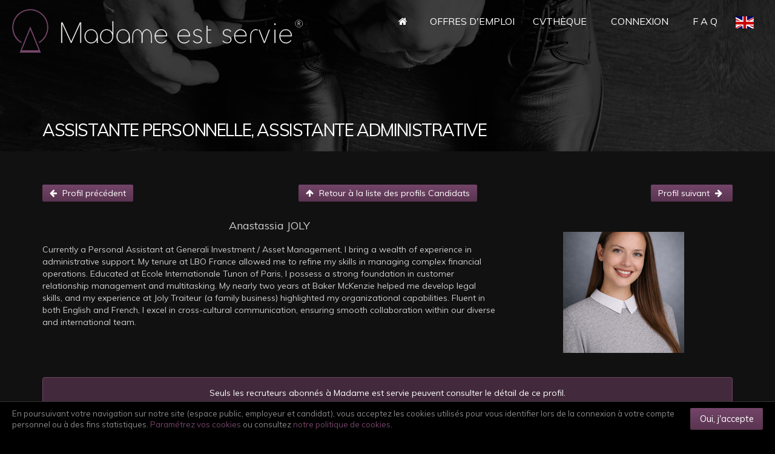

--- FILE ---
content_type: text/html; charset=iso-8859-1
request_url: https://madameestservie.net/profil-candidat-assistante-personnelle-assistante-administrative-22662.htm?p=33
body_size: 5751
content:
<!doctype html>
<html lang="fr">
  <head>
    <title>Recherche poste Assistante personnelle, Assistante administrative</title>
    <meta http-equiv="Content-Type" content="text/html; charset=iso-8859-1" />
    <meta http-equiv="Content-Language" content="fr" />
    <meta http-equiv="imagetoolbar" content="no" />
    <meta name="viewport" content="width=device-width, initial-scale=1, minimum-scale=1, maximum-scale=1" />
    <meta name="description" content="Anastassia JOLY est inscrit(e) sur Madame est servie et recherche activement un poste de Assistante personnelle, Assistante administrative.Si son profil vous intéresse, contactez cette personne sans plus tarder." />
    <meta name="keywords" content="offre, offres, emploi, personnel, personnels, maison" />
    <meta name="owner" content="Madame est servie" />
    <meta name="copyright" content="Copyright Sypro Technologies 2002-2025" />
    <meta name="author" content="Sypro Technologies" />
    <meta name="revision" content="1.0" />
    <meta name="robots" content="index,follow,all" />
    <meta name="revisit-after" content="14 days" />
    <meta property="og:title" content="Madame est servie - Plateforme de l'emploi pour personnel de maison" />
    <meta property="og:description" content="Site d'offres d'emploi pour personnel de maison" />
    <meta property="og:url" content="https://www.madameestservie.net" />
    <meta property="og:image" content="https://www.madameestservie.net/share560x292.jpg" />
    <link href="apple-touch-icon.png" rel="apple-touch-icon" sizes="180x180" />
    <link href="favicon.png" rel="icon" type="image/png" />
    <link href="favicon.ico" rel="icon" />
    <link href="lib/bootstrap-3.3.6/css/bootstrap.min.css" rel="stylesheet" type="text/css" />
    <link href="lib/font-awesome-4.6.3/css/font-awesome.min.css" rel="stylesheet" type="text/css" />
    <link href="lib/flag-icon-css-master/css/flag-icon.min.css" rel="stylesheet" type="text/css" />
    <link href="lib/animate.css" rel="stylesheet" type="text/css" />
    <link href="lib/swiper.min.css" rel="stylesheet" type="text/css" />
    <link href="lib/magnific-popup.css" rel="stylesheet" type="text/css" />
    <link href="lib/morphext.css" rel="stylesheet" type="text/css" />
    <link href="https://fonts.googleapis.com/css?family=Muli:200,200i,300,300i,400,400i,600,600i,700,700i,800,800i,900,900i" rel="stylesheet" type="text/css" />
    <link href="header.css?v=20190524" rel="stylesheet" type="text/css" />
    <link href="body.css?v=20190524" rel="stylesheet" type="text/css" />
    <link href="account.css?v=20190524" rel="stylesheet" type="text/css" />
    <link href="footer.css?v=20190524" rel="stylesheet" type="text/css" />
  </head>
  <body class="candidat">
    <div class="header">
      <div class="bg-filter"></div>
        <div class="container-fluid">
          <div class="navigation">
            <div class="spinner-master">
              <input type="checkbox" id="spinner-form" />
              <label for="spinner-form" class="spinner-spin">
                <div class="spinner diagonal part-1"></div>
                <div class="spinner horizontal"></div>
                <div class="spinner diagonal part-2"></div>
              </label>
            </div>
            <div class="logo">
              <a href="https://www.madameestservie.net" id="logo"><img src="logo.svg" alt="Madame est servie" title="Madame est servie" /></a>
            </div>
            <nav id="menu" class="menu">
              <ul class="dropdown nav navbar-nav navbar-right">
                <li><a href="https://www.madameestservie.net" title="Accueil"><i class="fa fa-home"></i></a></li>
                <li><a href="offres-d-emploi.htm" title="Offres d'Emploi">Offres d'Emploi</a></li>
                <li><a href="profils-candidats.htm" title="CVthèque">CVthèque</a></li>
                <li class="has-submenu my-account-fr">
                  <a href="#" title="Connexion">Connexion</a>
                  <ul>
                    <li><a href="espace-recruteur.htm" title="Employeur">Employeur</a></li>
                    <li><a href="espace-candidat.htm" title="Candidat">Candidat</a></li>
                  </ul>
                </li>
                <li><a href="faq.htm" title="F A Q">F A Q</a></li>
                <li><a href="home.htm" title="English" class="lang"><i class="flag flag-icon-gb"></i></a></li>
              </ul>
            </nav>
          </div><!--navigation-->
        </div>
        <div class="title">
          <div class="container">
            <div class="row">
              <div class="col-sm-12 col-md-12">
                <h1>Assistante personnelle, Assistante administrative</h1>
              </div>
            </div>
          </div>
        </div>
    </div>
    <div class="body">
      <div class="container">
      <div class="candidate-sheet">
        <div class="row navlist">
          <div class="col-xs-4 col-sm-4 col-md-4 col-lg-4 prev">
            <a href="profil-candidat-gouvernante-house-manager-1415.htm?p=32" class="btn">
              <i class="fa fa-arrow-left"></i>
              <span class="long">Profil précédent</span>
              <span class="short">Précédent</span>
            </a>
          </div>
          <div class="col-xs-4 col-sm-4 col-md-4 col-lg-4 list">
            <a href="profils-candidats.htm?id=22662#id22662" class="btn">
              <i class="fa fa-arrow-up"></i>
              <span class="long">Retour à la liste des profils Candidats</span>
              <span class="short">Retour</span>
            </a>
          </div>
          <div class="col-xs-4 col-sm-4 col-md-4 col-lg-4 next">
            <a href="profil-candidat-couple-d-employes-de-maison-couple-de-gardiens-33983.htm?p=34" class="btn">
              <span class="long">Profil suivant</span>
              <i class="fa fa-arrow-right right"></i>
              <span class="short">Suivant</span>
            </a>
          </div>
        </div>
        <div class="row info">
          <div class="col-xs-12 col-sm-12 col-md-6 col-lg-8">
            <h2>Anastassia JOLY</h2>
            <p>Currently a Personal Assistant at Generali Investment / Asset Management, I bring a wealth of experience in administrative support. My tenure at LBO France allowed me to refine my skills in managing complex financial operations. Educated at Ecole Internationale Tunon of Paris, I possess a strong foundation in customer relationship management and multitasking. My nearly two years at Baker McKenzie helped me develop legal skills, and my experience at Joly Traiteur (a family business) highlighted my organizational capabilities. Fluent in both English and French, I excel in cross-cultural communication, ensuring smooth collaboration within our diverse and international team. </p>
          </div>
          <div class="col-xs-12 col-sm-12 col-md-6 col-lg-4">
            <img src="upload/photos/200-678bd9a252c6e3ed18091a470f61274c.png" alt="Assistante personnelle, Assistante administrative" />
          </div>
        </div>
        <div class="row info">
          <div class="col-xs-12 col-sm-12 col-md-12 col-lg-12">
            <div class="alert alert-mes">Seuls les recruteurs abonnés à Madame est servie peuvent consulter le détail de ce profil.</div>
          </div>
        </div>
        <div class="row button">
          <div class="col-xs-12 col-sm-12 col-md-2 col-lg-2"></div>
          <div class="col-xs-12 col-sm-12 col-md-3 col-lg-3">
            <a href="espace-recruteur.htm" class="btn btn-lg" style="width:90%;">CONNEXION</a>
          </div>
          <div class="col-xs-12 col-sm-12 col-md-2 col-lg-2">&nbsp;</div>
          <div class="col-xs-12 col-sm-12 col-md-3 col-lg-3">
            <a href="inscription-recruteur.htm" class="btn btn-lg" style="width:90%;">INSCRIPTION</a>
          </div>
          <div class="col-xs-12 col-sm-12 col-md-2 col-lg-2"></div>
        </div>
      </div>
      </div>
    </div>
    <div class="newsletter">
      <div class="container">
        <div class="row">
          <div class="col-xs-12 col-sm-12 col-md-5 col-lg-5">
            Recevez nos dernières offres d'emploi :          </div>
          <div class="col-xs-12 col-sm-12 col-md-7 col-lg-7">
            <form action="inscription-newsletter.php" method="get" name="newsletter" onsubmit="return checkNewsletterInscription(this);">
              <input type="text" name="name" id="name" value="" placeholder="Vos nom et prénom" required="required" />
              <input type="email" name="email" id="email" value="" placeholder="Entrez votre email" required="required" />
              <button type="submit" name="submit" value="submit">Valider</button>
            </form>
          </div>
        </div>
      </div>
    </div>
    <div class="social">
      <div class="container">
        <div class="row">
          <div class="col-xs-12 col-sm-12 col-md-6 col-lg-6">
            <h3>SUIVEZ-NOUS <b>SUR</b></h3>
          </div>
          <div class="col-xs-6 col-sm-6 col-md-2 col-lg-2">
            <a href="https://www.facebook.com/Madameestservie.net" title="Facebook" target="_blank"><i class="fa fa-facebook maj-icon rs"></i>Facebook</a>
          </div>
          <div class="col-xs-6 col-sm-6 col-md-2 col-lg-2">
            <a href="https://www.linkedin.com/company/madameestservie-net" title="LinkedIn" target="_blank"><i class="fa fa-linkedin"></i>LinkedIn</a>
          </div>
          <div class="col-xs-6 col-sm-6 col-md-2 col-lg-2">
            <a href="https://www.instagram.com/madameestservie_net/" title="Instagram" target="_blank"><i class="fa fa-instagram"></i>Instagram</a>
          </div>
        </div>
      </div>
    </div>
    <div class="footer">
      <div class="container">
        <div class="row">
          <div class="col-xs-12 col-sm-12 col-md-8 col-lg-8 candidats">
            <h3><b>NOS CANDIDATS</b> A LA UNE</h3>
            <ul class="inline">
              <li><a href="profil-candidat-couple-de-gardiens-couple-d-employes-de-maison-25689.htm" title="Couple de gardiens, Couple d'employés de maison"><img src="upload/photos/67-f8d03b42d8b54867ec8c9a4f5a8cd119.jpg" alt="Couple de gardiens, Couple d'employés de maison" /></a></li>
              <li><a href="profil-candidat-house-manager-chauffeur-20726.htm" title="House manager, Chauffeur"><img src="upload/photos/67-869af56b84754f34a8c89df14a3151e0.jpeg" alt="House manager, Chauffeur" /></a></li>
              <li><a href="profil-candidat-gardien-regisseur-33122.htm" title="Gardien, Régisseur"><img src="upload/photos/67-af3a804c66fb7911b54b985ba40b27fe.jpg" alt="Gardien, Régisseur" /></a></li>
              <li><a href="profil-candidat-estate-manager-house-manager-3198.htm" title="Estate manager, House manager"><img src="upload/photos/67-e6e824d4ffdbfa711d9f3cae0ccc6825.jpg" alt="Estate manager, House manager" /></a></li>
              <li><a href="profil-candidat-couple-de-gardiens-couple-de-regisseurs-771.htm" title="Couple de gardiens, Couple de régisseurs"><img src="upload/photos/67-a0b52d54c0f74ab5403eed5be142da21.jpg" alt="Couple de gardiens, Couple de régisseurs" /></a></li>
              <li><a href="profil-candidat-chef-prive-cuisinier-32222.htm" title="Chef privé, Cuisinier"><img src="upload/photos/67-aff535d2c5bd7027a4d7952addd432c3.jpeg" alt="Chef privé, Cuisinier" /></a></li>
              <li><a href="profil-candidat-estate-manager-assistante-personnelle-18663.htm" title="Estate manager, Assistante personnelle"><img src="upload/photos/67-5697c53a46eaef259c5728792fb607d7-1.jpg" alt="Estate manager, Assistante personnelle" /></a></li>
              <li><a href="profil-candidat-chef-prive-assistante-personnelle-31708.htm" title="Chef privé, Assistante personnelle"><img src="upload/photos/67-820ebc9a69e39ca1c4afd9c384dd66a1.jpg" alt="Chef privé, Assistante personnelle" /></a></li>
              <li><a href="profil-candidat-couple-de-gardiens-couple-de-regisseurs-34486.htm" title="Couple de gardiens, Couple de régisseurs"><img src="upload/photos/67-b716dab9297e8a3b027b3ef0b29cdaf2.jpeg" alt="Couple de gardiens, Couple de régisseurs" /></a></li>
              <li><a href="profil-candidat-cuisinier-chef-prive-5683.htm" title="Cuisinier, Chef privé"><img src="upload/photos/67-1a6d23217615be24bae08282e1790934.jpg" alt="Cuisinier, Chef privé" /></a></li>
              <li><a href="profil-candidat-estate-manager-chef-prive-28458.htm" title="Estate manager, Chef privé"><img src="candidate.jpg" alt="Estate manager, Chef privé" /></a></li>
              <li><a href="profil-candidat-chef-prive-cuisinier-31272.htm" title="Chef privé, Cuisinier"><img src="upload/photos/67-3ead80fe5ab3bd866046af5cdc7fd2ab.jpeg" alt="Chef privé, Cuisinier" /></a></li>
              <li><a href="profil-candidat-chef-prive-cuisinier-15002.htm" title="Chef privé, Cuisinier"><img src="upload/photos/67-733187532bb134ecb45319e7288daa1b.jpg" alt="Chef privé, Cuisinier" /></a></li>
              <li><a href="profil-candidat-gouvernante-assistante-personnelle-21427.htm" title="Gouvernante, Assistante personnelle"><img src="candidate.jpg" alt="Gouvernante, Assistante personnelle" /></a></li>
              <li><a href="profil-candidat-aide-menagere-employe-de-maison-34923.htm" title="Aide ménagère, Employé de maison"><img src="candidate.jpg" alt="Aide ménagère, Employé de maison" /></a></li>
              <li><a href="profil-candidat-couple-d-employes-de-maison-couple-de-concierges-10169.htm" title="Couple d'employés de maison, Couple de concierges"><img src="candidate.jpg" alt="Couple d'employés de maison, Couple de concierges" /></a></li>
              <li><a href="profil-candidat-maternity-nurse-nanny-22806.htm" title="Maternity nurse, Nanny"><img src="upload/photos/67-c0aa5169bce83a296076efa3c65db91b.jpg" alt="Maternity nurse, Nanny" /></a></li>
              <li><a href="profil-candidat-chef-prive-chauffeur-24677.htm" title="Chef privé, Chauffeur"><img src="upload/photos/67-808ab53953327c388a4a84260ff60553.jpg" alt="Chef privé, Chauffeur" /></a></li>
              <li><a href="profil-candidat-house-manager-maitre-d-hotel-34796.htm" title="House manager, Maître d'hôtel"><img src="candidate.jpg" alt="House manager, Maître d'hôtel" /></a></li>
              <li><a href="profil-candidat-chef-prive-dog-sitter-26950.htm" title="Chef privé, Dog sitter"><img src="upload/photos/67-8e98b66615cec5204a1157b67e87f70c.jpg" alt="Chef privé, Dog sitter" /></a></li>
              <li><a href="profil-candidat-couple-d-employes-de-maison-couple-de-gardiens-33983.htm" title="Couple d'employés de maison, Couple de gardiens"><img src="upload/photos/67-9d2ae45e39cf88030659011d01069b6d.jpg" alt="Couple d'employés de maison, Couple de gardiens" /></a></li>
              <li><a href="profil-candidat-chef-prive-cuisinier-27181.htm" title="Chef privé, Cuisinier"><img src="upload/photos/67-9918f8d82814a2234518b6a78b1055ad.jpg" alt="Chef privé, Cuisinier" /></a></li>
              <li><a href="profil-candidat-styliste-couturiere-34135.htm" title="Styliste, Couturière"><img src="upload/photos/67-82aa09352ca5bf6cad6a01e121fe6a02-1.jpg" alt="Styliste, Couturière" /></a></li>
              <li><a href="profil-candidat-chef-prive-cuisinier-28048.htm" title="Chef privé, Cuisinier"><img src="upload/photos/67-7fada8593861e6a232e3b053e5c7337f.jpg" alt="Chef privé, Cuisinier" /></a></li>
              <li><a href="profil-candidat-couple-de-regisseurs-couple-de-gardiens-34312.htm" title="Couple de régisseurs, Couple de gardiens"><img src="candidate.jpg" alt="Couple de régisseurs, Couple de gardiens" /></a></li>
              <li><a href="profil-candidat-majordome-chef-prive-5138.htm" title="Majordome, Chef privé"><img src="upload/photos/67-d9850a3648d0c312651cde617ace1ea3.jpg" alt="Majordome, Chef privé" /></a></li>
              <li><a href="profil-candidat-chauffeur-gardien-19239.htm" title="Chauffeur, Gardien"><img src="upload/photos/67-b80b2d22ef67c560fee67dbb136be516.jpg" alt="Chauffeur, Gardien" /></a></li>
              <li><a href="profil-candidat-majordome-gardien-28590.htm" title="Majordome, Gardien"><img src="upload/photos/67-7056385160e2ba0a493f2195ded4e59e.jpg" alt="Majordome, Gardien" /></a></li>
              <li><a href="profil-candidat-chef-prive-estate-manager-27069.htm" title="Chef privé, Estate manager"><img src="upload/photos/67-671c1726a5d766117e9f667ef806ad5f-1.jpg" alt="Chef privé, Estate manager" /></a></li>
              <li><a href="profil-candidat-chef-prive-cuisinier-24783.htm" title="Chef privé, Cuisinier"><img src="upload/photos/67-98906856ca5e6471be2f7d181fcae659.jpeg" alt="Chef privé, Cuisinier" /></a></li>
            </ul>
          </div>
          <div class="col-xs-12 col-sm-12 col-md-3 col-lg-3 col-md-offset-1 col-lg-offset-1 offres">
            <h3><b>NOS OFFRES</b> D'EMPLOI</h3>
            <ul class="inline">
              <li><a href="offres-d-emploi-employe-de-maison-12.htm">Employé de maison (19)</a></li>
              <li><a href="offres-d-emploi-couple-de-gardiens-7.htm">Couple de gardiens (10)</a></li>
              <li><a href="offres-d-emploi-gouvernante-20.htm">Gouvernante (9)</a></li>
              <li><a href="offres-d-emploi-chef-prive-4.htm">Chef privé (8)</a></li>
              <li><a href="offres-d-emploi-cuisinier-9.htm">Cuisinier (8)</a></li>
              <li><a href="offres-d-emploi-femme-de-menage-17.htm">Femme de ménage (7)</a></li>
              <li><a href="offres-d-emploi-couple-d-employes-de-maison-38.htm">Couple d'employés de maison (6)</a></li>
              <li><a href="offres-d-emploi-gardien-19.htm">Gardien (6)</a></li>
              <li><a href="offres-d-emploi-nanny-29.htm">Nanny (6)</a></li>
              <li><a href="offres-d-emploi-aide-menagere-54.htm">Aide ménagère (4)</a></li>
              <li><a href="offres-d-emploi-assistante-personnelle-2.htm">Assistante personnelle (4)</a></li>
              <li><a href="offres-d-emploi-lingere-25.htm">Lingère (4)</a></li>
            </ul>
          </div>
        </div>
      </div>
      <div class="container-fluid">
        <div class="row">
          <div class="col-xs-12 col-sm-12 col-md-12 col-lg-12 partenaires">
            <h3><b>EN</b> PARTENARIAT <b>AVEC</b></h3>
            <div id="partenaires" class="swiper swiper-container">
              <div class="swiper-wrapper">
              <div class="swiper-slide"><a href="https://www.michaelzingraf.com/" target="_blank"><img src="upload/partenaires/00000034.svg" alt="MZ" /></a></div>
              <div class="swiper-slide"><a href="https://www.oyaservice.fr/bienvenue" target="_blank"><img src="upload/partenaires/00000040.png" alt="OYA" /></a></div>
              <div class="swiper-slide"><a href="https://jwnomadconcierge.com/" target="_blank"><img src="upload/partenaires/00000037.png" alt="NOMAD CONCIERGE" /></a></div>
              <div class="swiper-slide"><a href="https://www.ikonic-capferret.fr/" target="_blank"><img src="upload/partenaires/00000038.jpg" alt="IKONIC" /></a></div>
              </div>
              <div class="swiper-pagination"></div>
            </div>
            <div class="other">
              <a href="http://jooble.org">Jooble</a> |
              <a href="http://fr.jooble.org">Emploi en France</a> |
              <a href="http://fr.jooble.org/emploi-Gouvernante">Emploi Gouvernante</a>
            </div>
          </div>
        </div>
        <div class="row">
          <div class="col-xs-12 col-sm-12 col-md-12 col-lg-12 copyright">
            <ul class="inline">
              <li>© Madame est servie 2013-2025. Tous droits réservés.</li>
              <li><a href="http://www.sypro.net">Conception et réalisation du site Internet : Sypro Technologies</a></li>
              <li><a href="cgvu.htm">C.G.V.U.</a></li>
              <li><a href="mentions-legales.htm">Mentions légales</a></li>
              <li><a href="liens.htm">Liens</a></li>
            </ul>
          </div>
        </div>
      </div>
    </div>
    <div id="cookies">
      <p>En poursuivant votre navigation sur notre site (espace public, employeur et candidat), vous acceptez les cookies utilisés pour vous identifier lors de la connexion à votre compte personnel ou à des fins statistiques. 
      <a href="#cookies-param" class="popup-text" data-effect="mfp-move-from-top">Paramétrez vos cookies</a> ou consultez <a href="mentions-legales.htm">notre politique de cookies</a>.</p>
      <a href="javascript:acceptCookies()" class="btn">Oui, j'accepte</a>
    </div>
    <div id="cookies-param" class="body mfp-with-anim mfp-hide mfp-dialog">
      <i class="fa fa-sign-in dialog-icon"></i>
      <h3>Paramétrage de vos cookies</h3>
      <form action="#" method="post" class="dialog-form">
        <div class="form-group">
          <input type="checkbox" name="cookie_session" value="yes" id="cookie_session" class="form-control" />
          <label for="cookie_session">
            <h5>Cookie de session</h5>
            <p>Ce cookie permet de vous identifier lorsque vous accédez à votre espace candidat ou recruteur.</p>
          </label>
        </div>
        <div class="form-group">
          <input type="checkbox" name="cookie_ga" value="yes" id="cookie_ga" class="form-control" />
          <label for="cookie_ga">
            <h5>Cookie Google Analytics</h5>
            <p>Ce cookie nous permet d'utiliser l'outil de statistiques Google Analytics.</p>
          </label>
        </div>
        <input type="button" value="Enregistrer" class="btn btn-primary" onclick="saveChoiceCookies(this);" />
      </form>
    </div>
    <script src="lib/jquery-2.2.4.min.js"></script>
    <script src="lib/jquery.matchHeight.js"></script>
    <script src="lib/jquery.filterizr.min.js"></script>
    <script src="lib/bootstrap-3.3.6/js/bootstrap.min.js"></script>
    <script src="lib/moderniz.min.js"></script>
    <script src="lib/wow-1.1.3.min.js"></script>
    <script src="lib/morphext.js"></script>
    <script src="lib/waypoints/jquery.waypoints.min.js"></script>
    <script src="lib/blazy.min.js"></script>
    <script src="lib/swiper.min.js"></script>
    <script src="lib/magnific-popup.min.js"></script>
    <script>
      var slidesPerView = 4;
      if ((window != null) && (window.innerWidth != null) && (window.innerWidth > 0))
      {
        if      (window.innerWidth <=  480) { if (slidesPerView > 1) { slidesPerView = 1; } }
        else if (window.innerWidth <=  768) { if (slidesPerView > 2) { slidesPerView = 2; } }
        else if (window.innerWidth <= 1024) { if (slidesPerView > 3) { slidesPerView = 3; } }
      }
      new Swiper("#partenaires",
      {
          slidesPerView: slidesPerView
        , spaceBetween: 0
        , speed: 300
        , effect: "slide"
        , autoplay: { delay: 5000 }
        , loop: true
        //, navigation: { prevEl: ".swiper-button-prev", nextEl: ".swiper-button-next" }
        , pagination: { el: ".swiper-pagination", type: "bullets", clickable: true, dynamicBullets: true }
        //, scrollbar:  { el: ".swiper-scrollbar", draggable: true }
      });
    </script>
    <script src="script.js?v=20190524"></script>
  </body>
</html>


--- FILE ---
content_type: text/css
request_url: https://madameestservie.net/header.css?v=20190524
body_size: 3324
content:
/*
@font-face {
  font-family: 'Typola';
  src: url('fonts/typola.eot?#iefix') format('embedded-opentype'),  url('fonts/typola.woff') format('woff'), url('fonts/typola.ttf')  format('truetype'), url('fonts/typola.svg#Typola') format('svg');
  font-weight: normal;
  font-style: normal;
}
*/

body { background-color:#000; margin:0px; padding:0px; }
body, body * { font-family:Muli, Arial, Sans-Serif; }

a:hover { text-decoration:none; }

ul.inline { list-style:none; margin:0px; padding:0px; }
ul.inline li { display:inline-block; margin:0px; padding:0px; }

.header { background-color:#000; color:#fff; }
.body   { background-color:#111; color:#ccc; }
.body-w { background-color:#fff; color:#555; }
.footer { background-color:#000; color:#fff; }

form select, form input, form textarea, form button { color:#333; }

/*
//==============================================================================
// Header
//==============================================================================
*/

.header { height:250px; }

.header { position:relative; background-color:#000; background-image:url(photos/bg-home.jpg); background-position:center center; background-size:cover; }
body.candidat .header { background-image:url(photos/bg-candidat.jpg); }
body.recruteur .header { background-image:url(photos/bg-recruteur.jpg); }
body.recruteur.page-login .header { background-image:none; }
.header > .bg-filter { background-color:rgba(0,0,0,0.7); position:absolute; left:0px; right:0px; top:0px; bottom:0px; }
.header > .container-fluid { padding:0px; }
.header > .title { position:absolute; left:0px; right:0px; bottom:0px; padding:15px 0px; /*background-color:rgba(0,0,0,0.5); border-top:1px solid rgba(255,255,255,0.2);*/ }
.header > .title h1 { color:#fff; font-size:2em; letter-spacing:-0.05em; line-height:40px; margin:0px; text-transform:uppercase; }
.header .video { position:relative; background-color:#000; }
.header .video .wrapper { width:100%; height:100%; background:url(video.jpg) no-repeat; background-size:cover; opacity:0.3; }
.header .video .wrapper video { display:block; width:100%; }
.header .video .text { position:absolute; left:5%; right:5%; top:20%; bottom:0%; text-align:center; }
.header .video .text h1, .header .video .text h2 { display:block; line-height:30px; margin:50px 0px; text-align:center; text-transform:uppercase; text-shadow:0px 1px 3px #000; }
.header .video .text h1 { color:#ccc; font-size:25pt; font-size:200; letter-spacing:-1px; }
.header .video .text h1 b { font-size:400; }
.header .video .text h2 { color:#fff; font-size:30pt; font-size:200; letter-spacing:-1px; }
.header .video .text h2 b { font-size:400; }
.header .video .text a { display:inline-block; width:60px; height:60px; margin-top:8%; background-color:rgba(0,0,0,0.4); border:1px solid rgba(116,69,105,0.2); color:#fff; transition:all 0.3s ease-out; }
.header .video .text a:hover { background-color:rgba(116,69,105,0.2); border:1px solid rgba(116,69,105,0.3); }
.header .video .text a .fa { color:#fff; font-size:40px; line-height:60px; }

@media all and (max-width:768px)
{
  .header .video { margin-top:60px; }
  .header .video .wrapper video { width:100%; height:auto; }
  .header .video .text { left:3%; right:3%; top:10%; }
  .header .video .text h1, .header .video .text h2 { margin:20px 0px; }
  .header .video .text h1 { font-size:14pt; }
  .header .video .text h2 { font-size:18pt; }
  .header .video .text a { display:none; }
}

/*
//==============================================================================
// Go down
//==============================================================================
*/

.go-down { position:relative; overflow:hidden; }
.go-down .fa { line-height:60px; }

.go-down span
{
  position: absolute;
  width: 100%;
  height: 100%;
  display: block;
  opacity: 1.0;
  left: 0px;
  top: 0px;
  box-sizing: border-box;
  -moz-box-sizing: border-box;
  text-align: center;
  -webkit-transform-style: preserve-3d;
  transform-style: preserve-3d;
  -webkit-transform-origin: 0 0;
  transform-origin: 0 0;
  -webkit-transition: all 0.6s cubic-bezier(0.05, 0.06, 0.05, 0.95);
  transition: all 0.6s cubic-bezier(0.05, 0.06, 0.05, 0.95);
}

.go-down span span:nth-of-type(1) { top:320px; }
.go-down span span:nth-of-type(2) { top:240px; }
.go-down span span:nth-of-type(3) { top:180px; }
.go-down span span:nth-of-type(4) { top:120px; }
.go-down span span:nth-of-type(5) { top:60px; }
.go-down span span:nth-of-type(6) { top:0px; }

.go-down > span { top:-320px; }
.go-down:hover > span { top:-60px; }

.go-down
{
  -moz-animation: bounce 3s infinite;
  -webkit-animation: bounce 3s infinite;
  animation: bounce 3s infinite;
}

.go-down:hover
{
  -moz-animation: none;
  -webkit-animation: none;
  animation: none;
}

@-moz-keyframes bounce
{
  0%, 20%, 50%, 80%, 100%
  {
    -moz-transform: translateY(0);
    transform: translateY(0);
  }
  40%
  {
    -moz-transform: translateY(-30px);
    transform: translateY(-30px);
  }
  60%
  {
    -moz-transform: translateY(-15px);
    transform: translateY(-15px);
  }
}

@-webkit-keyframes bounce
{
  0%, 20%, 50%, 80%, 100%
  {
    -webkit-transform: translateY(0);
    transform: translateY(0);
  }
  40%
  {
    -webkit-transform: translateY(-30px);
    transform: translateY(-30px);
  }
  60%
  {
    -webkit-transform: translateY(-15px);
    transform: translateY(-15px);
  }
}

@keyframes bounce
{
  0%, 20%, 50%, 80%, 100%
  {
    -moz-transform: translateY(0);
    -ms-transform: translateY(0);
    -webkit-transform: translateY(0);
    transform: translateY(0);
  }
  40%
  {
    -moz-transform: translateY(-30px);
    -ms-transform: translateY(-30px);
    -webkit-transform: translateY(-30px);
    transform: translateY(-30px);
  }
  60%
  {
    -moz-transform: translateY(-15px);
    -ms-transform: translateY(-15px);
    -webkit-transform: translateY(-15px);
    transform: translateY(-15px);
  }
}

@media all and (max-width:768px)
{
  .go-down { display:none; }
}

/*
//==============================================================================
// Login
//==============================================================================
*/

.page-login .header { height:50px; background:none; }
.page-login .body { margin-top:-50px; }
.page-login.candidat .body { background:url(photos/bg-candidat.jpg); background-size:cover; }
.page-login.recruteur .body { background:url(photos/bg-recruteur.jpg); background-size:cover; }

.navigation { position:fixed; left:0px; top:0px; z-index:9999; width:100%; border-radius:0px; transition:top 0.5s ease-out; }
.navigation.show { background:rgba(0,0,0,0.95); }
.spinner-master { display:none; }
#spinner-form { display:none !important; opacity:0; }

/*
#logo { display:block; width:100%; position:absolute; top:90px; left:0px; text-align:center; }
#logo img { max-width:50%; }
.navigation.show #logo { top:5px; text-align:left; }
.navigation.show #logo img { max-height:60px; margin-left:20px; }
*/
#logo { display:block; width:600px; padding-left:20px; padding-top:20px; float:left; }
#logo img { max-width:100%; max-height:100px; }
.navigation.show #logo { width:420px; padding-left:20px; padding-top:5px; }
.navigation.show #logo img { max-width:100%; max-height:60px; }

@media all and (min-width:1200px) and (max-width:1299px)
{
  #logo { width:500px; padding-top:15px; }
}

@media all and (min-width:1100px) and (max-width:1199px)
{
  #logo { width:400px; padding-top:10px; }
}

@media all and (min-width:1000px) and (max-width:1099px)
{
  #logo, .navigation.show #logo { width:300px; padding-top:10px; }
  .navigation.show #logo { padding-top:15px; }
}

@media all and (min-width:769px) and (max-width:999px)
{
  #logo, .navigation.show #logo { width:200px; padding-top:20px; }
}

@media all and (min-width:500px) and (max-width:768px)
{
  #logo, .navigation.show #logo { width:400px; padding-left:15px; padding-top:5px; }
  #logo img, .navigation.show #logo img { max-width:100%; max-height:50px; }
}

@media all and (max-width:499px)
{
  #logo, .navigation.show #logo { width:300px; padding-left:15px; padding-top:8px; }
  #logo img, .navigation.show #logo img { max-width:100%; max-height:50px; }
}

/*
#logo { -webkit-transition:all 0.5s ease-in-out; -moz-transition:all 0.5s ease-in-out; -o-transition:all 0.5s ease-in-out; transition:all 0.5s ease-in-out; }
*/
.navigation { -webkit-transition:all 1.0s ease-in-out; -moz-transition:all 1.0s ease-in-out; -o-transition:all 1.0s ease-in-out; transition:all 1.0s ease-in-out; }

.menu { width:100%; height:auto; transition:all 0.3s ease; }
.menu.active { background:rgba(0,0,0,0.95); }
.menu ul { padding:0px; margin:0px; list-style:none; position:relative; display:inline-block; margin-right:20px; }
.menu > li > ul.sub_menu { min-width:10em; padding:4px 0px; background-color:#f00; border:1px solid #fff; }
.menu ul li { padding:0px; }
.menu ul li.has-submenu { min-width:145px; }
.menu ul li.my-account-en { min-width:180px; }
.menu > ul > li { display:inline-block; }
.menu ul li a { display:block; width:100%; min-width:60px; color:#fff; font-size:16px; line-height:40px; text-align:center; text-decoration:none; text-transform:uppercase; }
.menu ul li > a { padding:15px; }
.menu ul ul { display:none; position:absolute; top:100%; width:100%; min-width:100px; margin-right:0px; background-color:#000; }
.menu ul li.has-submenu:hover { background-color:#000; }
.menu ul li:hover > ul { display:block; }
.menu ul ul > li { position:relative; }
.menu ul ul > li a { height:auto; padding:10px 15px; }
.menu ul ul ul { position:absolute; left:100%; top:0px; }
.menu ul li a:hover, .menu ul li a:focus { background-color:#744569; color:#fff; }
.menu ul ul > li a:hover { background-color:#744569; color:#fff; }
.menu ul li a.lang { min-width:60px; }
.menu ul li a.lang .flag { display:inline-block; width:30px; height:20px; vertical-align:middle; background-size:cover; }
.menu .avatar { width:40px; height:40px; border-radius:20px; box-shadow:0px 0px 4px rgba(255,255,255,0.5); }

.menu ul li a,
.menu ul ul > li a { transition:background 0.2s ease-in-out; }

@media all and (max-width:768px)
{
/*
  .navigation { background:rgba(0,0,0,0.95); }
*/
/*
  #logo, .navigation.show #logo { top:5px; left:0px; text-align:left; }
  #logo img, .navigation.show #logo img { max-width:80% !important; max-height:50px !important; margin-left:10px; }
*/
  .spinner-master { display:block; }
  .spinner-master * { transition:all 0.3s; box-sizing:border-box; }
  .spinner-master { position:relative; margin:15px; height:30px; width:30px; float:right; }
  .spinner-master label { cursor:pointer; position:absolute; z-index:99; height:100%; width:100%; top:5px; left:0px; }
  .spinner-master .spinner { position:absolute; height:4px; width:100%; padding:0px; background-color:#fff; }
  .spinner-master .diagonal.part-1 { position:relative; float:left; }
  .spinner-master .horizontal { position:relative; float:left; margin-top:4px; }
  .spinner-master .diagonal.part-2 { position:relative; float:left; margin-top:4px; }
  .spinner-master input[type=checkbox]:checked ~ .spinner-spin > .horizontal { opacity:0; }
  .spinner-master input[type=checkbox]:checked ~ .spinner-spin > .diagonal.part-1 { transform:rotate(135deg); -webkit-transform:rotate(135deg); margin-top:10px; }
  .spinner-master input[type=checkbox]:checked ~ .spinner-spin > .diagonal.part-2 { transform:rotate(-135deg); -webkit-transform:rotate(-135deg); margin-top:-12px; }

  .menu { clear:both; min-width:inherit; float:none; }
  .menu, .menu > ul ul { overflow:hidden; max-height:0px; }
  .menu > li > ul.sub-menu { padding:0px; border:none; }
  .menu.active, .menu > ul ul.active { max-height:55em; }
  .menu ul { display:inline; }
  .menu li, .menu > ul > li { display:block; }
  .menu > ul > li:last-of-type a { border:none; }
  .menu li a { color:#fff; display:block; padding:0.8em; position:relative; }
  .menu li.has-submenu > a:after { content:'+'; position:absolute; top:0; right:0; display:block; font-size:1.5em; padding:0.55em 0.5em; }
  .menu li.has-submenu > a.active { background-color:#111; }
  .menu li.has-submenu > a.active:after { content:"-"; }
  .menu ul ul > li a { background-color:#111; padding:10px 18px 10px 30px; }
  .menu ul ul, .menu ul ul ul { display:inherit; width:100%; position:relative; left:auto; top:auto; border:none; }
}

body.home .header { height:auto; background-image:none; }

.slider { position:relative; }
.slider .slideme { width:100%; height:640px; }
.slider .slideme li { background-position:center; background-size:cover; }





.slide-content
{
/*
  position:absolute;
  top:320px;
  left:0px;
  z-index:99;
  width:100%;
  height:500px; 
  -webkit-transform: translate(0, -50%);
  -moz-transform: translate(0, -50%);
  -ms-transform: translate(0, -50%);
  -o-transform: translate(0, -50%);
  transform: translate(0, -50%);
*/
/*
  width:100%;
  height:640px;
  padding-top:70px;
*/
}

.slide-content .row { margin-left:0px; margin-right:0px; max-width:100%; }
.slide-content .logo a { display:block; margin:40px 0px; text-align:center; }
.slide-content .blocks { height:200px; margin-top:140px; }
.slide-content .block { display:block; }
.slide-content .block.hidden { display:none; }
.slide-content .blocks h1, .slide-content .blocks h2 { display:block; line-height:30px; margin:30px 0px; text-align:center; text-transform:uppercase; text-shadow:0px 1px 3px #000; }
.slide-content .blocks h1 { font-size:20pt; letter-spacing:-1px; }
.slide-content .blocks h2 { font-size:20pt; }
.slide-content .blocks h2.alone { margin-top:30px; }
.slide-content .buttons a { display:block; width:400px; margin:30px auto; padding:30px; text-align:center; }
.slide-content .buttons a { color:#fff; border:1px solid #fff; font-size:20pt; font-weight:bold; letter-spacing:2px; text-transform:uppercase; text-shadow:0px 1px 3px #000; }

.slide-content .buttons a
{
  background: rgba(0, 0, 0, 0.5);
  -webkit-transition: all 0.5s ease;
  -moz-transition: all 0.5s ease;
  -ms-transition: all 0.5s ease;
  -o-transition: all 0.5s ease;
  transition: all 0.5s ease;
}

.slide-content .buttons a:hover
{
  background: rgba(116, 69, 105, 0.5);
  color: #fff;
  -webkit-box-shadow: 0px 0px 5px 5px #888;
  -moz-box-shadow: 0px 0px 5px 5px #888;
  -o-box-shadow: 0px 0px 5px 5px #888;
  box-shadow: 0px 0px 5px 5px #888;
}

@-webkit-keyframes animOpacity0to1 { from { opacity:0.0; } to { opacity:1.0; } }
@-moz-keyframes animOpacity0to1    { from { opacity:0.0; } to { opacity:1.0; } }
@-o-keyframes animOpacity0to1      { from { opacity:0.0; } to { opacity:1.0; } }
@keyframes animOpacity0to1         { from { opacity:0.0; } to { opacity:1.0; } }
.slide-content .block
{
  -webkit-animation: animOpacity0to1 1s;
     -moz-animation: animOpacity0to1 1s;
       -o-animation: animOpacity0to1 1s;
          animation: animOpacity0to1 1s;
}


@-webkit-keyframes animOpacity0to05 { from { opacity:0.0; } to { opacity:0.5; } }
@-moz-keyframes animOpacity0to05    { from { opacity:0.0; } to { opacity:0.5; } }
@-o-keyframes animOpacity0to05      { from { opacity:0.0; } to { opacity:0.5; } }
@keyframes animOpacity0to05         { from { opacity:0.0; } to { opacity:0.5; } }
.parallax-header
{
  -webkit-animation: animOpacity0to05 0.5s;
     -moz-animation: animOpacity0to05 0.5s;
       -o-animation: animOpacity0to05 0.5s;
          animation: animOpacity0to05 0.5s;
}

@media all and (max-width:768px)
{
/*
  body.home .header, .slider .slideme, .slide-content { min-height:200px; }
*/
  .slide-content { /* top:260px; margin-top:50px !important; */ padding-top:0px; }
  .slide-content .logo a { margin:15px 0px; }
  .slide-content .logo a img { max-width:80%; }
  .slide-content .blocks { height:100px; margin-top:120px; }
  .slide-content .blocks h1, .slide-content .blocks h2 { line-height:20px; margin:10px 20px; }
  .slide-content .blocks h1 { font-size:12pt; }
  .slide-content .blocks h2 { font-size:12pt; }
  .slide-content .blocks h2.alone { margin-top:0px; }
  .slide-content .buttons a { width:280px; margin:10px auto; padding:20px; font-size:16pt; }
}

@media all and (max-width:1024px)
{
  .slide-content .buttons a { width:320px; margin:10px auto; padding:20px; font-size:18pt; }
}

.slideme2Theme .pagination { display:none; }


--- FILE ---
content_type: image/svg+xml
request_url: https://madameestservie.net/upload/partenaires/00000034.svg
body_size: 10450
content:
<?xml version="1.0" encoding="UTF-8"?>
<svg id="Calque_1" data-name="Calque 1" xmlns="http://www.w3.org/2000/svg" viewBox="0 0 1983.44 332.43">
  <path d="m457.52,203.62l-56.13-80.82v80.82h-10.93v-89.99h17.78l53.75,77.16,53.96-77.16h17.53v89.99h-10.93v-80.82l-56.26,80.82h-8.77Z" style="fill: #7b787a;"/>
  <path d="m571.53,203.62h-10.93v-89.99h10.93v89.99Z" style="fill: #7b787a;"/>
  <path d="m673.67,203.89l-23.21.81h-9.98l-19.97-.81c-16.01-1.62-24.02-10.23-24.02-25.81l-.54-17.16c0-6.85.07-11.94.2-15.27.14-3.33.79-7.97,1.96-13.92,1.17-5.94,4-10.45,8.5-13.51,4.5-3.06,10.75-4.6,18.75-4.6,3.6-.42,6.99-.68,10.19-.79,3.19-.11,6.95-.16,11.27-.16h16.19c5.22,0,9.44.11,12.68.34,3.24.23,7.49.89,12.75,1.98,5.26,1.09,8.93,4.01,11,8.75,2.07,4.74,3.1,11.08,3.1,19.01h-10.79v-.83c0-4.16-.25-7.58-.74-10.25-.5-2.68-1.67-4.62-3.51-5.82-1.84-1.2-5.24-2.12-10.19-2.77-4.95-.65-11.78-.97-20.51-.97-3.24,0-8.14.16-14.71.47-6.57.32-11.51.47-14.84.47-7.74.63-12.68,2.01-14.84,4.14-2.16,2.12-3.51,5.81-4.05,11.06-.54,5.25-.86,10.02-.94,14.31-.09,4.3-.13,8.39-.13,12.28,0,11.49,1.15,19.41,3.44,23.75,2.29,4.34,8.39,6.51,18.28,6.51h41.15c8.27,0,14.03-.98,17.27-2.93,3.24-1.95,4.86-6.66,4.86-14.12v-3.6h11.33c0,11.42-1.8,19.17-5.4,23.27-3.6,4.1-11.78,6.15-24.56,6.15Z" style="fill: #7b787a;"/>
  <path d="m738.16,203.62h-10.93v-89.99h10.93v38.99h83.92v-38.99h10.79v89.99h-10.79v-41.96h-83.92v41.96Z" style="fill: #7b787a;"/>
  <path d="m857.7,203.62h-12.79l53.18-89.99h14.45l53.62,89.99h-12.53l-11.91-20.24h-72.27l-11.75,20.24Zm16.99-29.28h61.71l-31.07-52.75-30.64,52.75Z" style="fill: #7b787a;"/>
  <path d="m1064.4,152.62v9.04h-75.42v32.92h79.2v9.04h-90.13v-89.99h89.18v9.17h-78.26v29.82h75.42Zm-50.06-47.9h-19.02v-8.9h19.02v8.9Zm32.92,0h-19.02v-8.9h19.02v8.9Z" style="fill: #7b787a;"/>
  <path d="m1173.82,203.62h-82.03v-89.99h10.93v80.95h71.1v9.04Z" style="fill: #7b787a;"/>
  <path d="m1321.82,203.62h-104.02v-9.04l85.41-71.78h-81.63v-9.17h98.76v9.17l-85.54,71.78h87.02v9.04Z" style="fill: #7b787a;"/>
  <path d="m1350.97,203.62h-10.93v-89.99h10.93v89.99Z" style="fill: #7b787a;"/>
  <path d="m1378.09,203.62v-89.99h18.14l83.05,81.36v-81.36h10.93v89.99h-17.92l-83.27-81.76v81.76h-10.93Z" style="fill: #7b787a;"/>
  <path d="m1569.67,159.23h58.56l.14,8.01c0,13.93-2.05,23.66-6.14,29.18-4.09,5.52-13.15,8.28-27.19,8.28h-37.78c-17.09,0-28.38-2.54-33.87-7.62-5.49-5.08-8.23-16.08-8.23-32.99v-4.99c0-17.54,2.07-29.59,6.21-36.16,4.14-6.56,14.17-9.85,30.09-9.85l22.67-.27,10.93-.13,17.94.67c8.64,0,14.77,2.16,18.42,6.48,3.64,4.32,5.46,11.02,5.46,20.1h-10.79c0-7.91-1.67-12.79-4.99-14.64-3.33-1.84-9.54-2.77-18.62-2.77l-18.35-.14-10.66-.13-17.68.67c-6.84.63-11.67,1.94-14.5,3.91-2.83,1.98-4.25,6.93-4.25,14.84l-.54,23.21c0,9.71.7,17.11,2.09,22.19,1.39,5.08,8.66,7.62,21.79,7.62l22.94.27,9.71.13h2.02c4.14,0,9.58-.31,16.33-.94,6.75-.63,11.02-2.79,12.82-6.48,1.8-3.69,2.7-10.16,2.7-19.43h-47.22v-9.04Z" style="fill: #7b787a;"/>
  <path d="m1755.46,140.34c0,8.09-1.19,13.65-3.58,16.66-2.38,3.01-7.58,5.11-15.58,6.28,6.03.81,10.46,2.27,13.29,4.38,2.83,2.11,4.25,5.96,4.25,11.53v24.42h-10.79v-19.97c0-6.65-1.42-11.06-4.25-13.22-2.83-2.16-7.76-3.24-14.77-3.24h-61.39v36.43h-10.93v-89.99h73.26c10.88,0,18.69,1.82,23.41,5.46,4.72,3.64,7.08,10.73,7.08,21.25Zm-11.33-.67c0-7.02-1.67-11.58-4.99-13.69-3.33-2.11-8.82-3.17-16.46-3.17h-60.04v35.35h60.31c7.91,0,13.42-1.24,16.53-3.71,3.1-2.47,4.65-7.4,4.65-14.77Z" style="fill: #7b787a;"/>
  <path d="m1776.64,203.62h-12.79l53.19-89.99h14.45l53.62,89.99h-12.53l-11.91-20.24h-72.27l-11.75,20.24Zm16.99-29.28h61.71l-31.07-52.75-30.64,52.75Z" style="fill: #7b787a;"/>
  <path d="m1979.16,152.89v9.04h-71.24v41.69h-10.93v-89.99h85.94v9.17h-75.02v30.09h71.24Z" style="fill: #7b787a;"/>
  <rect x=".15" y=".68" width="331.2" height="331.2" style="fill: #ce181c;"/>
  <path d="m53.12,219.19c14.01.87,42.13,2.25,65.16,3.33l.97,1.66h-1.81s-86.11-.03-86.11-.03L158.54,61.63l41.66,59.3s-19.57-19.81-41.91-19.81c-25.27,0-55.35,36.06-70.87,55.08-12.74,15.62-29.16,37.95-39,54.82-1.5,2.59.92,7.94,4.7,8.17" style="fill: #fff;"/>
  <path d="m113.49,258.99c32.46,2.01,125.74,6.21,125.74,6.21l-152.87-.04L244.73,62.86l51.86,73.82s-24.36-24.66-52.18-24.66c-31.46,0-68.9,44.88-88.22,68.57-15.85,19.45-36.3,47.24-48.54,68.24-1.9,3.23,1.13,9.88,5.84,10.17" style="fill: #fff;"/>
  <g>
    <path d="m429.05,241.12c0,3-.44,5.06-1.33,6.17-.88,1.12-2.81,1.89-5.77,2.33,2.23.3,3.88.84,4.92,1.62,1.05.78,1.58,2.21,1.58,4.28v9.05h-4v-7.4c0-2.47-.52-4.1-1.58-4.9-1.05-.8-2.88-1.2-5.47-1.2h-22.75v13.5h-4.05v-33.35h27.15c4.03,0,6.93.67,8.68,2.02,1.75,1.35,2.62,3.98,2.62,7.88Zm-4.2-.25c0-2.6-.62-4.29-1.85-5.08-1.23-.78-3.27-1.17-6.1-1.17h-22.25v13.1h22.35c2.93,0,4.98-.46,6.12-1.38,1.15-.92,1.73-2.74,1.73-5.48Z" style="fill: #7c7a79;"/>
    <path d="m469.05,245.67v3.35h-27.95v12.2h29.35v3.35h-33.4v-33.35h33.05v3.4h-29v11.05h27.95Z" style="fill: #7c7a79;"/>
    <path d="m477.55,264.57h-4.74l19.71-33.35h5.35l19.87,33.35h-4.64l-4.41-7.5h-26.78l-4.35,7.5Zm6.3-10.85h22.87l-11.51-19.55-11.35,19.55Z" style="fill: #7c7a79;"/>
    <path d="m551.8,264.57h-30.4v-33.35h4.05v30h26.35v3.35Z" style="fill: #7c7a79;"/>
    <path d="m601.95,245.67v3.35h-27.95v12.2h29.35v3.35h-33.4v-33.35h33.05v3.4h-29v11.05h27.95Z" style="fill: #7c7a79;"/>
    <path d="m641.7,235.61c-.7-.36-1.97-.65-3.8-.89-1.83-.23-4.2-.35-7.1-.35h-1.4c-2.2,0-4.48.1-6.83.3-2.35.2-4.06.54-5.12,1.01-1.07.47-1.75,1.12-2.05,1.92-.3.81-.45,1.79-.45,2.94,0,2.06.56,3.46,1.67,4.21,1.12.74,2.74,1.11,4.88,1.11h11.5c1.37,0,2.58.02,3.65.05,1.07.03,2.67.17,4.82.4,2.15.23,3.88.99,5.2,2.27,1.32,1.28,1.98,3.47,1.98,6.56,0,2.03-.32,3.71-.95,5.06-.63,1.35-1.71,2.36-3.23,3.04-1.52.68-3.35,1.12-5.5,1.32s-4.49.3-7.02.3h-2.65c-2.5,0-4.38-.03-5.62-.08-1.25-.05-3.17-.25-5.75-.6-2.58-.35-4.43-1.25-5.52-2.72-1.1-1.47-1.65-4.04-1.65-7.7h4.05v.74c0,1.79.16,3.12.48,3.98.32.86,1.13,1.5,2.45,1.9,1.32.41,3.08.67,5.27.79,2.2.12,4.37.18,6.5.18,3.47,0,6.39-.15,8.78-.45,2.38-.3,4.01-.87,4.88-1.71.87-.84,1.3-2.22,1.3-4.13,0-2.42-.56-3.96-1.67-4.61s-3-.98-5.67-.98h-7.64l-8.94-.25c-3.13,0-5.54-.6-7.24-1.8-1.7-1.2-2.55-3.23-2.55-6.1,0-2.27.37-4.16,1.1-5.67.73-1.52,1.97-2.6,3.72-3.25,1.75-.65,3.8-1.07,6.17-1.25,2.36-.18,5.01-.28,7.94-.28,2.43,0,4.19.03,5.27.08,1.08.05,2.85.21,5.29.47,2.45.26,4.32,1.14,5.62,2.63s1.95,3.77,1.95,6.82h-4.05c0-1.61-.17-2.81-.52-3.6s-.86-1.34-1.52-1.67Z" style="fill: #7c7a79;"/>
    <path d="m668.4,264.57v-29.95h-16.8v-3.4h37.75v3.4h-16.9v29.95h-4.05Z" style="fill: #7c7a79;"/>
    <path d="m692.8,264.57h-4.74l19.71-33.35h5.35l19.87,33.35h-4.64l-4.41-7.5h-26.78l-4.35,7.5Zm6.3-10.85h22.87l-11.51-19.55-11.35,19.55Z" style="fill: #7c7a79;"/>
    <path d="m748.45,264.57v-29.95h-16.8v-3.4h37.75v3.4h-16.9v29.95h-4.05Z" style="fill: #7c7a79;"/>
    <path d="m805.75,245.67v3.35h-27.95v12.2h29.35v3.35h-33.4v-33.35h33.05v3.4h-29v11.05h27.95Z" style="fill: #7c7a79;"/>
    <path d="m858,235.61c-.7-.36-1.97-.65-3.8-.89-1.83-.23-4.2-.35-7.1-.35h-1.4c-2.2,0-4.48.1-6.83.3-2.35.2-4.06.54-5.12,1.01-1.07.47-1.75,1.12-2.05,1.92-.3.81-.45,1.79-.45,2.94,0,2.06.56,3.46,1.67,4.21,1.12.74,2.74,1.11,4.88,1.11h11.5c1.37,0,2.58.02,3.65.05,1.07.03,2.67.17,4.82.4,2.15.23,3.88.99,5.2,2.27,1.32,1.28,1.98,3.47,1.98,6.56,0,2.03-.32,3.71-.95,5.06-.63,1.35-1.71,2.36-3.23,3.04-1.52.68-3.35,1.12-5.5,1.32s-4.49.3-7.02.3h-2.65c-2.5,0-4.38-.03-5.62-.08-1.25-.05-3.17-.25-5.75-.6-2.58-.35-4.43-1.25-5.52-2.72-1.1-1.47-1.65-4.04-1.65-7.7h4.05v.74c0,1.79.16,3.12.48,3.98.32.86,1.13,1.5,2.45,1.9,1.32.41,3.08.67,5.27.79,2.2.12,4.37.18,6.5.18,3.47,0,6.39-.15,8.78-.45,2.38-.3,4.01-.87,4.88-1.71.87-.84,1.3-2.22,1.3-4.13,0-2.42-.56-3.96-1.67-4.61s-3-.98-5.67-.98h-7.64l-8.94-.25c-3.13,0-5.54-.6-7.24-1.8-1.7-1.2-2.55-3.23-2.55-6.1,0-2.27.37-4.16,1.1-5.67.73-1.52,1.97-2.6,3.72-3.25,1.75-.65,3.8-1.07,6.17-1.25,2.36-.18,5.01-.28,7.94-.28,2.43,0,4.19.03,5.27.08,1.08.05,2.85.21,5.29.47,2.45.26,4.32,1.14,5.62,2.63s1.95,3.77,1.95,6.82h-4.05c0-1.61-.17-2.81-.52-3.6s-.86-1.34-1.52-1.67Z" style="fill: #7c7a79;"/>
    <path d="m876.95,264.57h-4.05v-33.35h4.05v33.35Z" style="fill: #7c7a79;"/>
    <path d="m886.25,264.57v-33.35h6.72l30.78,30.15v-30.15h4.05v33.35h-6.64l-30.86-30.3v30.3h-4.05Z" style="fill: #7c7a79;"/>
    <path d="m964.9,264.67l-8.6.3h-3.7l-7.4-.3c-5.93-.6-8.9-3.79-8.9-9.56l-.2-6.36c0-2.54.02-4.42.08-5.66.05-1.23.29-2.95.73-5.16.43-2.2,1.48-3.87,3.15-5.01,1.67-1.14,3.98-1.7,6.95-1.7,1.33-.16,2.59-.25,3.78-.29,1.18-.04,2.57-.06,4.17-.06h6c1.93,0,3.5.04,4.7.13,1.2.08,2.77.33,4.72.74,1.95.41,3.31,1.49,4.08,3.24.77,1.76,1.15,4.11,1.15,7.04h-4v-.31c0-1.54-.09-2.81-.27-3.8-.18-.99-.62-1.71-1.3-2.16-.68-.45-1.94-.79-3.78-1.03-1.83-.24-4.37-.36-7.6-.36-1.2,0-3.02.06-5.45.17-2.43.12-4.27.18-5.5.18-2.87.23-4.7.75-5.5,1.53-.8.79-1.3,2.15-1.5,4.1-.2,1.94-.32,3.71-.35,5.3-.03,1.59-.05,3.11-.05,4.55,0,4.26.42,7.19,1.27,8.8s3.11,2.41,6.77,2.41h15.25c3.07,0,5.2-.36,6.4-1.09,1.2-.72,1.8-2.47,1.8-5.23v-1.33h4.2c0,4.23-.67,7.11-2,8.62-1.33,1.52-4.37,2.28-9.1,2.28Z" style="fill: #7c7a79;"/>
    <path d="m1016,245.67v3.35h-27.95v12.2h29.35v3.35h-33.4v-33.35h33.05v3.4h-29v11.05h27.95Z" style="fill: #7c7a79;"/>
    <path d="m1039.37,242l13.87-10.77h5.15v33.35h-3.95v-30.17l-12.75,10.22-2.32-2.63Z" style="fill: #7c7a79;"/>
    <path d="m1091.49,261.37l6.7.05h2.2c.5,0,.97,0,1.4-.02.43-.02,1.57-.12,3.4-.33,1.83-.2,3.17-.84,4-1.92.83-1.08,1.25-2.83,1.25-5.23l.05-3.15v-4.75c-.47,1.8-1.22,3.06-2.25,3.77-1.03.72-2.53,1.08-4.5,1.08l-7.5.2h-2.5c-2.6,0-5.24-.12-7.92-.35-2.68-.23-4.67-1.03-5.95-2.38-1.28-1.35-1.92-3.41-1.92-6.18,0-3.2.49-5.69,1.47-7.47s2.52-2.83,4.6-3.12c2.08-.3,4.08-.48,6-.55,1.92-.07,3.74-.1,5.47-.1h1.5l6.4.1c2.83,0,5.27.51,7.32,1.52,2.05,1.02,3.2,2.45,3.45,4.3.25,1.85.41,3.42.48,4.72.07,1.3.1,2.57.1,3.8l-.05,3.2-.1,6.4c0,2.7-.66,4.9-1.97,6.6-1.32,1.7-3.03,2.66-5.12,2.88s-3.92.35-5.47.4c-1.55.05-3.51.07-5.88.07l-10.65-.5c-2.53-.27-4.35-1.23-5.45-2.9-1.1-1.67-1.65-3.83-1.65-6.5h4.05c0,2.9.69,4.68,2.08,5.35,1.38.67,3.71,1,6.97,1Zm4.95-13.8l7.4-.25c2.37,0,4.05-.48,5.05-1.44s1.5-2.62,1.5-4.98-.52-4.03-1.55-4.91c-1.03-.88-2.77-1.32-5.2-1.32l-6.95-.2-2.9-.05c-1.63,0-2.78.03-3.45.08s-1.8.19-3.4.42c-1.6.23-2.8.81-3.6,1.74-.8.93-1.2,2.44-1.2,4.53,0,2.49.42,4.15,1.25,4.98.83.83,2.52,1.25,5.05,1.25l8,.15Z" style="fill: #7c7a79;"/>
    <path d="m1119.09,231.22h37.6v4.9l-24.85,28.45h-5.4l26.23-29.85h-33.58v-3.5Z" style="fill: #7c7a79;"/>
    <path d="m1161.09,231.22h37.6v4.9l-24.85,28.45h-5.4l26.23-29.85h-33.58v-3.5Z" style="fill: #7c7a79;"/>
  </g>
</svg>